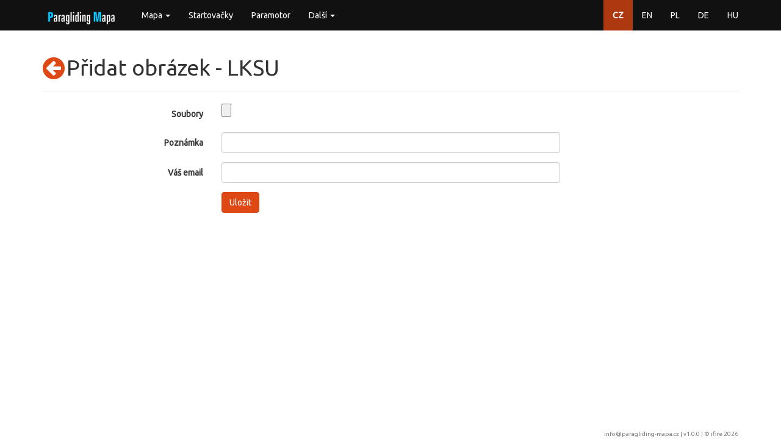

--- FILE ---
content_type: text/html; charset=utf-8
request_url: https://paragliding-mapa.cz/letiste/add-image/409
body_size: 9145
content:
<!DOCTYPE html>
<html lang="cs">
<head>
    <meta charset="utf-8">
    <title>        Přidat obrázek - LKSU
 | Paragliding Mapa</title>
    <meta name="description" content="Paragliding mapa - všechny informace na jednom místě...">
    <meta name="keywords" content="paragliding, mapa, startovačky, přistávačky, meteo, letové prostory">
    <meta name="author" content="ifire - Jakub Janata">
    <meta name="viewport" content="width=device-width, initial-scale=1, maximum-scale=1, user-scalable=no">
<link href="/build/662.1d208b96.css" rel="stylesheet" /><link href="/build/app.c49ab990.css" rel="stylesheet" />
    <link rel="apple-touch-icon" sizes="57x57" href="/favicon/apple-icon-57x57.png">
    <link rel="apple-touch-icon" sizes="60x60" href="/favicon/apple-icon-60x60.png">
    <link rel="apple-touch-icon" sizes="72x72" href="/favicon/apple-icon-72x72.png">
    <link rel="apple-touch-icon" sizes="76x76" href="/favicon/apple-icon-76x76.png">
    <link rel="apple-touch-icon" sizes="114x114" href="/favicon/apple-icon-114x114.png">
    <link rel="apple-touch-icon" sizes="120x120" href="/favicon/apple-icon-120x120.png">
    <link rel="apple-touch-icon" sizes="144x144" href="/favicon/apple-icon-144x144.png">
    <link rel="apple-touch-icon" sizes="152x152" href="/favicon/apple-icon-152x152.png">
    <link rel="apple-touch-icon" sizes="180x180" href="/favicon/apple-icon-180x180.png">
    <link rel="icon" type="image/png" sizes="192x192" href="/favicon/android-icon-192x192.png">
    <link rel="icon" type="image/png" sizes="32x32" href="/favicon/favicon-32x32.png">
    <link rel="icon" type="image/png" sizes="96x96" href="/favicon/favicon-96x96.png">
    <link rel="icon" type="image/png" sizes="16x16" href="/favicon/favicon-16x16.png">
    <link rel="manifest" href="/favicon/manifest.json">
    <meta name="msapplication-TileColor" content="#ffffff">
    <meta name="msapplication-TileImage" content="/favicon/ms-icon-144x144.png">
    <meta name="theme-color" content="#ffffff">
</head>

<body>
<div id="snippet--flashMessages">
</div>

<!-- top navbar -->
<div class="navbar navbar-default navbar-fixed-top" role="navigation">
    <div class="container">
        <div class="navbar-header">
            <button type="button" class="navbar-toggle collapsed" data-toggle="collapse"
                    data-target="#bs-example-navbar-collapse-1">
                <span class="icon-bar"></span>
                <span class="icon-bar"></span>
                <span class="icon-bar"></span>
            </button>
            <a href="/" class="navbar-brand" style="margin-top: -10px">
                <img src="/img/logo.png" alt="logo">
            </a>
        </div>

        <!-- Collect the nav links, forms, and other content for toggling -->
        <div class="collapse navbar-collapse" id="bs-example-navbar-collapse-1">
            <ul class="nav navbar-nav">
                <li class="dropdown">
                    <a href="#" class="dropdown-toggle" data-toggle="dropdown" role="button"
                       aria-expanded="false">Mapa <span class="caret"></span></a>
                    <ul class="dropdown-menu" role="menu">
                        <li>
                            <a href="/mapa">Windy</a>
                        </li>
                        <li>
                            <a href="/mapa/classic">Klasická mapa</a>
                        </li>
                    </ul>
                </li>
                <li>
                    <a href="/startovacky">Startovačky</a>
                </li>
                <li>
                    <a href="/paramotor">Paramotor</a>
                </li>
                <li class="dropdown">
                    <a href="#" class="dropdown-toggle" data-toggle="dropdown" role="button"
                       aria-expanded="false">Další <span class="caret"></span></a>
                    <ul class="dropdown-menu" role="menu">
                        <li>
                            <a href="/parkoviste">Parkování</a>
                        </li>
                        <li>
                            <a href="/pristavacky">Přistávačky</a>
                        </li>
                        <li>
                            <a href="/navijaky-odvijaky">(Na|Od)vijáky</a>
                        </li>
                        <li>
                            <a href="/meteostanice">Meteostanice</a>
                        </li>
                        <li>
                            <a href="/skoly">Školy</a>
                        </li>
                        <li>
                            <a href="/kluby">Kluby</a>
                        </li>
                        <li>
                            <a href="/firmy">Výrobci</a>
                        </li>
                        <li>
                            <a href="/obchody">Obchody</a>
                        </li>
                        <li class="active">
                            <a href="/letiste">Letiště</a>
                        </li>
                        <li class="divider"></li>
                        <li><a href="/wiki">Wiki</a></li>
                        <li><a href="/api/help">API</a></li>
                        <li class="divider"></li>
                        <li><a href="/about">O Paragliding Mapě</a></li>
                    </ul>
                </li>
            </ul>
            <ul class="nav navbar-nav navbar-right">
                <li class="active">
                    <a href="/letiste/add-image/409">CZ</a>
                </li>
                <li>
                    <a href="/en/airport/add-image/409">EN</a>
                </li>
                <li>
                    <a href="/pl/lotnisko/add-image/409">PL</a>
                </li>
                <li>
                    <a href="/de/flugplatz/add-image/409">DE</a>
                </li>
                <li>
                    <a href="/hu/repuloterek/add-image/409">HU</a>
                </li>
            </ul>
        </div>
        <!-- /.navbar-collapse -->
    </div>
</div>

<div class="container">
    <div class="page-header">
        <a href="/letiste/media/409" style="float: left"><i class="fa fa-arrow-circle-left fa-3x"></i>&nbsp;</a>
        <h1>Přidat obrázek - LKSU</h1>
    </div>
<form action="/letiste/add-image/409" method="post" enctype="multipart/form-data" id="frm-imagesForm" class="form-horizontal">


<div class="form-group required">
	<div class="col-sm-3 control-label"><label for="frm-imagesForm-file" class="required">Soubory</label></div>

	<div class="col-sm-6"><input type="file" name="file" accept="image/gif, image/jpeg, image/png, image/webp, image/avif, image/bmp" id="frm-imagesForm-file" required data-nette-rules='[{"op":":filled","msg":"Vyplňte prosím toto pole"},{"op":":image","msg":"Soubor musí být JPEG, PNG nebo GIF.","arg":["image/gif","image/jpeg","image/png","image/webp","image/avif","image/bmp"]},{"op":":fileSize","msg":"Maximální velikost souborů je 10 MB.","arg":10485760}]' class="text"></div>
</div>

<div class="form-group">
	<div class="col-sm-3 control-label"><label for="frm-imagesForm-note">Poznámka</label></div>

	<div class="col-sm-6"><input type="text" name="note" maxlength="255" class="form-control text" id="frm-imagesForm-note" data-nette-rules='[{"op":":maxLength","msg":"Maximální povolená délka je 255 znaků.","arg":255}]'></div>
</div>

<div class="form-group required">
	<div class="col-sm-3 control-label"><label for="frm-imagesForm-author" class="required">Váš email</label></div>

	<div class="col-sm-6"><input type="email" name="author" maxlength="255" class="form-control text" id="frm-imagesForm-author" required data-nette-rules='[{"op":":filled","msg":"Vyplňte prosím toto pole"},{"op":":email","msg":"Please enter a valid email address."}]'></div>
</div>

<div class="form-group">
	<div class="col-sm-3 control-label"></div>

	<div class="col-sm-6"><input type="submit" name="_submit" class="btn btn-primary button" value="Uložit"></div>
</div>


<input type="hidden" name="_do" value="imagesForm-submit">
</form>
</div>
<!--/.container-->

<footer class="footer">
    <div class="container text-right">
        <a href="mailto:info@paragliding-mapa.cz">info@paragliding-mapa.cz</a> | v1.0.0 | &copy;
        <a href="https://ifire.cz">ifire 2026</a>
    </div>
</footer>

<script src="/build/runtime.69e4b592.js"></script><script src="/build/662.ad2b47db.js"></script><script src="/build/app.d422b7d9.js"></script><script src="/locale/cs.js?v=1.0.0"></script>

<script type='text/javascript'>

    // IE console fix
    if (!window.console) window.console = {};
    if (!window.console.log) window.console.log = function () {
    };

    (function (i, s, o, g, r, a, m){i['GoogleAnalyticsObject']=r;i[r]=i[r]||function(){
    (i[r].q=i[r].q||[]).push(arguments)}, i[r].l = 1 * new Date();
    a = s.createElement(o),
            m = s.getElementsByTagName(o)[0];
    a.async = 1;
    a.src = g;
    m.parentNode.insertBefore(a, m)
    })
    (window, document, 'script', '//www.google-analytics.com/analytics.js', 'ga');

    ga('create', 'UA-60196332-1', 'auto');
    ga('send', 'pageview');
</script>

</body>
</html>


--- FILE ---
content_type: text/javascript; charset=utf-8
request_url: https://paragliding-mapa.cz/locale/cs.js?v=1.0.0
body_size: 154
content:
var dict = {
    lang: 'cs',
    airspaces: 'Prostory',
    direction: 'Směr',
    altitude: 'Nadm. výška',
    superelevation: 'Převýšení',
    flying_status: 'Létání',
    airlower: 'Dolní mez',
    airupper: 'Horní mez',
    activation: 'Aktivace/rezervace (UTC)',
    info: 'Info',
    meteo: {
        update: 'Aktualizace',
        distance: 'Vzdálenost',
        wspd: 'Rychlost',
        wavg: 'Průměrná',
        wmax: 'Maximální',
        wdir: 'Směr',
        temp: 'Teplota',
        tdew: 'Rosný bod',
        bar: 'Tlak'
    },
    noData: 'Žádná validní data',
    detail: 'detail',
    mapLayer: {
        base: 'Základní',
        turist: 'Vrstevnicová',
        ophoto: 'Letecká'
    }
};